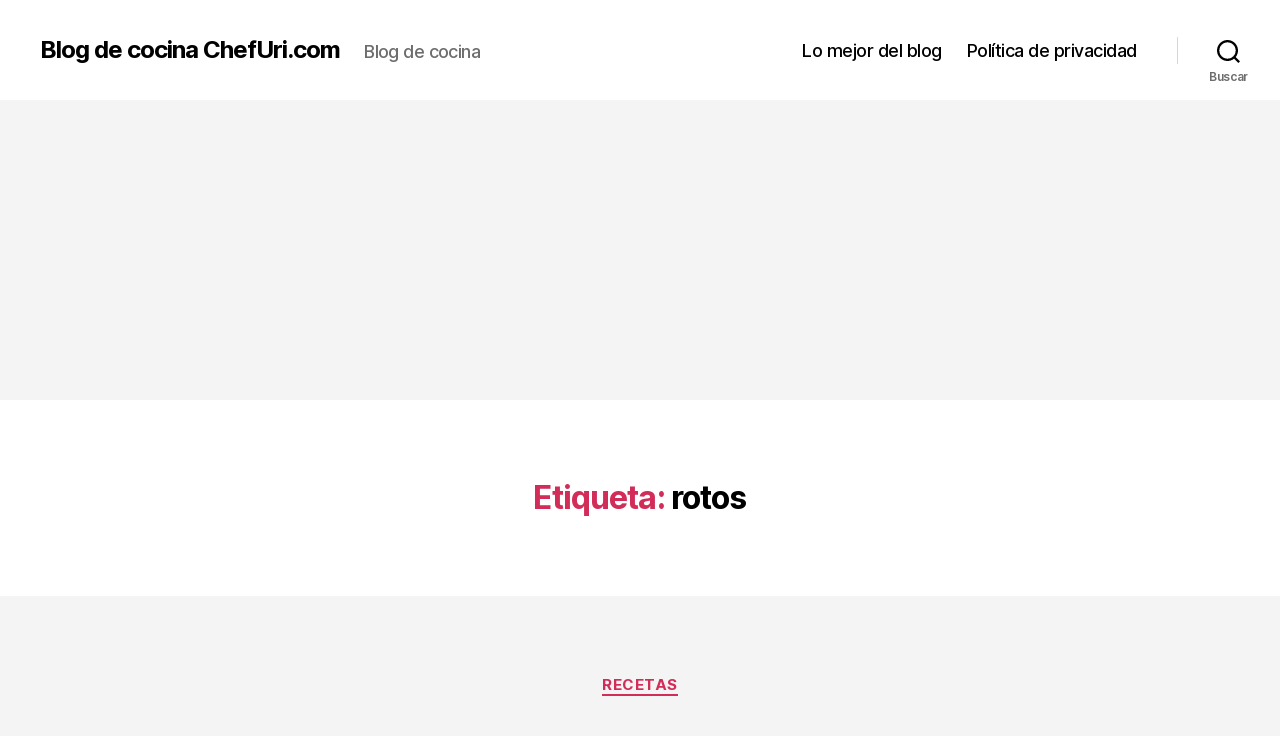

--- FILE ---
content_type: text/html; charset=utf-8
request_url: https://www.google.com/recaptcha/api2/aframe
body_size: 263
content:
<!DOCTYPE HTML><html><head><meta http-equiv="content-type" content="text/html; charset=UTF-8"></head><body><script nonce="lpnAHB2hzHBynUi72tT_Tg">/** Anti-fraud and anti-abuse applications only. See google.com/recaptcha */ try{var clients={'sodar':'https://pagead2.googlesyndication.com/pagead/sodar?'};window.addEventListener("message",function(a){try{if(a.source===window.parent){var b=JSON.parse(a.data);var c=clients[b['id']];if(c){var d=document.createElement('img');d.src=c+b['params']+'&rc='+(localStorage.getItem("rc::a")?sessionStorage.getItem("rc::b"):"");window.document.body.appendChild(d);sessionStorage.setItem("rc::e",parseInt(sessionStorage.getItem("rc::e")||0)+1);localStorage.setItem("rc::h",'1769528225555');}}}catch(b){}});window.parent.postMessage("_grecaptcha_ready", "*");}catch(b){}</script></body></html>